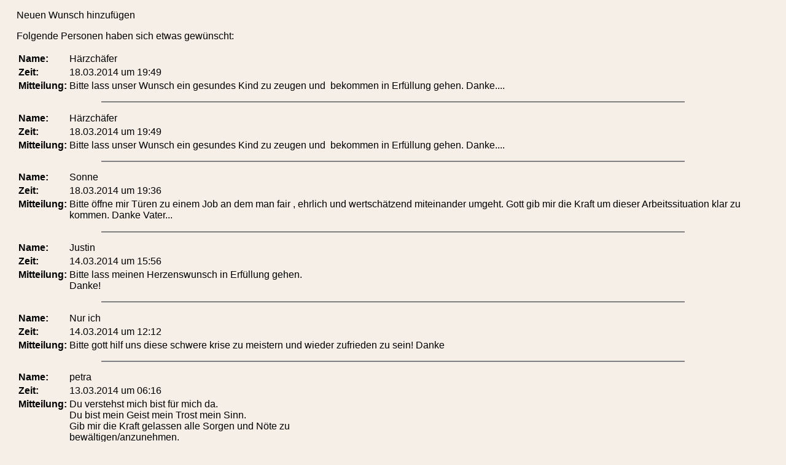

--- FILE ---
content_type: text/html; charset=UTF-8
request_url: https://www.susannealbers.de/gaeste-wunschzettel5/?page=224
body_size: 16405
content:
<!DOCTYPE HTML PUBLIC "-//W3C//DTD HTML 4.01 Transitional//EN"
"http://www.w3.org/TR/html4/loose.dtd">

<html>
<head>
<title></title>
<meta http-equiv="Content-Type" content="text/html; charset=iso-8859-1">
<meta name="author" content="Patrick Canterino, patshaping@gmx.net">
<link rel="stylesheet" href="guestbook.css" type="text/css">
<style type="text/css">
<!--
body,td,th {
	font-family: Arial, Helvetica, sans-serif;
	font-size: 16px;
	color: #000000;
}
body {
	background-color: #F6EFE7;
}
a:link {
	color: #000000;
}
a:visited {
	color: #000000;
}
a:hover {
	color: #000000;
}
a:active {
	color: #000000;
}
-->
</style></head>
<body>

<p><a href="add.php">Neuen Wunsch hinzuf&uuml;gen</a></p>
<p>Folgende Personen haben sich etwas gew&uuml;nscht:</p><style type="text/css">
<!--
body,td,th {
	font-family: Arial, Helvetica, sans-serif;
	font-size: 16px;
	color: #000000;
}
body {
	background-color: #F6EFE7;
}
a:link {
	color: #000000;
}
a:visited {
	color: #000000;
}
a:hover {
	color: #000000;
}
a:active {
	color: #000000;
}
-->
</style>
<table border="0" style="margin-top:10pt;margin-bottom:10pt">
<tr>
 <td><b>Name:</b></td>
 <td>H&auml;rzch&auml;fer</td>
</tr>
<tr>
 <td><b>Zeit:</b></td>
 <td>18.03.2014 um 19:49</td>
</tr>
<tr>
 <td><b>Mitteilung:</b></td>
 <td>Bitte lass unser Wunsch ein gesundes Kind zu zeugen und&nbsp; bekommen in Erf&uuml;llung gehen. Danke....</td>
</tr>
</table>

<hr noshade width="75%">
<style type="text/css">
<!--
body,td,th {
	font-family: Arial, Helvetica, sans-serif;
	font-size: 16px;
	color: #000000;
}
body {
	background-color: #F6EFE7;
}
a:link {
	color: #000000;
}
a:visited {
	color: #000000;
}
a:hover {
	color: #000000;
}
a:active {
	color: #000000;
}
-->
</style>
<table border="0" style="margin-top:10pt;margin-bottom:10pt">
<tr>
 <td><b>Name:</b></td>
 <td>H&auml;rzch&auml;fer</td>
</tr>
<tr>
 <td><b>Zeit:</b></td>
 <td>18.03.2014 um 19:49</td>
</tr>
<tr>
 <td><b>Mitteilung:</b></td>
 <td>Bitte lass unser Wunsch ein gesundes Kind zu zeugen und&nbsp; bekommen in Erf&uuml;llung gehen. Danke....</td>
</tr>
</table>

<hr noshade width="75%">
<style type="text/css">
<!--
body,td,th {
	font-family: Arial, Helvetica, sans-serif;
	font-size: 16px;
	color: #000000;
}
body {
	background-color: #F6EFE7;
}
a:link {
	color: #000000;
}
a:visited {
	color: #000000;
}
a:hover {
	color: #000000;
}
a:active {
	color: #000000;
}
-->
</style>
<table border="0" style="margin-top:10pt;margin-bottom:10pt">
<tr>
 <td><b>Name:</b></td>
 <td>Sonne</td>
</tr>
<tr>
 <td><b>Zeit:</b></td>
 <td>18.03.2014 um 19:36</td>
</tr>
<tr>
 <td><b>Mitteilung:</b></td>
 <td>Bitte &ouml;ffne mir T&uuml;ren zu einem Job an dem man fair , ehrlich und wertsch&auml;tzend miteinander umgeht. Gott gib mir die Kraft um dieser Arbeitssituation klar zu kommen. Danke Vater...</td>
</tr>
</table>

<hr noshade width="75%">
<style type="text/css">
<!--
body,td,th {
	font-family: Arial, Helvetica, sans-serif;
	font-size: 16px;
	color: #000000;
}
body {
	background-color: #F6EFE7;
}
a:link {
	color: #000000;
}
a:visited {
	color: #000000;
}
a:hover {
	color: #000000;
}
a:active {
	color: #000000;
}
-->
</style>
<table border="0" style="margin-top:10pt;margin-bottom:10pt">
<tr>
 <td><b>Name:</b></td>
 <td>Justin</td>
</tr>
<tr>
 <td><b>Zeit:</b></td>
 <td>14.03.2014 um 15:56</td>
</tr>
<tr>
 <td><b>Mitteilung:</b></td>
 <td>Bitte lass meinen Herzenswunsch in Erf&uuml;llung gehen.<br>Danke!</td>
</tr>
</table>

<hr noshade width="75%">
<style type="text/css">
<!--
body,td,th {
	font-family: Arial, Helvetica, sans-serif;
	font-size: 16px;
	color: #000000;
}
body {
	background-color: #F6EFE7;
}
a:link {
	color: #000000;
}
a:visited {
	color: #000000;
}
a:hover {
	color: #000000;
}
a:active {
	color: #000000;
}
-->
</style>
<table border="0" style="margin-top:10pt;margin-bottom:10pt">
<tr>
 <td><b>Name:</b></td>
 <td>Nur ich</td>
</tr>
<tr>
 <td><b>Zeit:</b></td>
 <td>14.03.2014 um 12:12</td>
</tr>
<tr>
 <td><b>Mitteilung:</b></td>
 <td>Bitte gott hilf uns diese schwere krise zu meistern und wieder zufrieden zu sein! Danke</td>
</tr>
</table>

<hr noshade width="75%">
<style type="text/css">
<!--
body,td,th {
	font-family: Arial, Helvetica, sans-serif;
	font-size: 16px;
	color: #000000;
}
body {
	background-color: #F6EFE7;
}
a:link {
	color: #000000;
}
a:visited {
	color: #000000;
}
a:hover {
	color: #000000;
}
a:active {
	color: #000000;
}
-->
</style>
<table border="0" style="margin-top:10pt;margin-bottom:10pt">
<tr>
 <td><b>Name:</b></td>
 <td>petra</td>
</tr>
<tr>
 <td><b>Zeit:</b></td>
 <td>13.03.2014 um 06:16</td>
</tr>
<tr>
 <td><b>Mitteilung:</b></td>
 <td>Du verstehst mich bist f&uuml;r mich da.<br>Du bist mein Geist mein Trost mein Sinn.<br>Gib mir die Kraft gelassen alle Sorgen und N&ouml;te zu <br>bew&auml;ltigen/anzunehmen.<br>Lass alle staunen was m&ouml;glich ist.<br>Ich liebe Dich.</td>
</tr>
</table>

<hr noshade width="75%">
<style type="text/css">
<!--
body,td,th {
	font-family: Arial, Helvetica, sans-serif;
	font-size: 16px;
	color: #000000;
}
body {
	background-color: #F6EFE7;
}
a:link {
	color: #000000;
}
a:visited {
	color: #000000;
}
a:hover {
	color: #000000;
}
a:active {
	color: #000000;
}
-->
</style>
<table border="0" style="margin-top:10pt;margin-bottom:10pt">
<tr>
 <td><b>Name:</b></td>
 <td>Susanne</td>
</tr>
<tr>
 <td><b>Zeit:</b></td>
 <td>12.03.2014 um 22:53</td>
</tr>
<tr>
 <td><b>Mitteilung:</b></td>
 <td>ich w&uuml;nsche mir viel gl&uuml;ck und gesundheit.<br><br>danke lieber gott</td>
</tr>
</table>

<hr noshade width="75%">
<style type="text/css">
<!--
body,td,th {
	font-family: Arial, Helvetica, sans-serif;
	font-size: 16px;
	color: #000000;
}
body {
	background-color: #F6EFE7;
}
a:link {
	color: #000000;
}
a:visited {
	color: #000000;
}
a:hover {
	color: #000000;
}
a:active {
	color: #000000;
}
-->
</style>
<table border="0" style="margin-top:10pt;margin-bottom:10pt">
<tr>
 <td><b>Name:</b></td>
 <td>Der kleine N...</td>
</tr>
<tr>
 <td><b>Zeit:</b></td>
 <td>11.03.2014 um 13:40</td>
</tr>
<tr>
 <td><b>Mitteilung:</b></td>
 <td>Lieber Gott, bitte hilf mir und meiner Familie aus all den Problemen und Sorgen, die uns erdr&uuml;cken, heraus und zeige uns/mir den Weg zur&uuml;ck in die Gelassenheit....<br><br>Ich danke Dir!</td>
</tr>
</table>

<hr noshade width="75%">
<style type="text/css">
<!--
body,td,th {
	font-family: Arial, Helvetica, sans-serif;
	font-size: 16px;
	color: #000000;
}
body {
	background-color: #F6EFE7;
}
a:link {
	color: #000000;
}
a:visited {
	color: #000000;
}
a:hover {
	color: #000000;
}
a:active {
	color: #000000;
}
-->
</style>
<table border="0" style="margin-top:10pt;margin-bottom:10pt">
<tr>
 <td><b>Name:</b></td>
 <td>conny</td>
</tr>
<tr>
 <td><b>Zeit:</b></td>
 <td>09.03.2014 um 19:16</td>
</tr>
<tr>
 <td><b>Mitteilung:</b></td>
 <td>Ich bin es wieder. Es gibt keinen Tag wo ich nicht an dich<br>Denke. In Jesu Namen dank ich dir , das ich jeder Zeit zu dir sprechen kann. Meist klage ich &uuml;ber mein Leid. Du bist der einzige der mir helfen kann. In Jesu Namen. Danke</td>
</tr>
</table>

<hr noshade width="75%">
<style type="text/css">
<!--
body,td,th {
	font-family: Arial, Helvetica, sans-serif;
	font-size: 16px;
	color: #000000;
}
body {
	background-color: #F6EFE7;
}
a:link {
	color: #000000;
}
a:visited {
	color: #000000;
}
a:hover {
	color: #000000;
}
a:active {
	color: #000000;
}
-->
</style>
<table border="0" style="margin-top:10pt;margin-bottom:10pt">
<tr>
 <td><b>Name:</b></td>
 <td>Ich </td>
</tr>
<tr>
 <td><b>Zeit:</b></td>
 <td>09.03.2014 um 17:20</td>
</tr>
<tr>
 <td><b>Mitteilung:</b></td>
 <td><br>Bitte guter Gott ich habe nur diesen wunsch. Ich bitte um Erf&uuml;llung, das mein Schatz sich heute bei mir meldet. Ich mache mir Sorgen.<br>Danke</td>
</tr>
</table>

<hr noshade width="75%">

<p><a href="?page=1">1</a> | <a href="?page=2">2</a> | <a href="?page=3">3</a> | <a href="?page=4">4</a> | <a href="?page=5">5</a> | <a href="?page=6">6</a> | <a href="?page=7">7</a> | <a href="?page=8">8</a> | <a href="?page=9">9</a> | <a href="?page=10">10</a> | <a href="?page=11">11</a> | <a href="?page=12">12</a> | <a href="?page=13">13</a> | <a href="?page=14">14</a> | <a href="?page=15">15</a> | <a href="?page=16">16</a> | <a href="?page=17">17</a> | <a href="?page=18">18</a> | <a href="?page=19">19</a> | <a href="?page=20">20</a> | <a href="?page=21">21</a> | <a href="?page=22">22</a> | <a href="?page=23">23</a> | <a href="?page=24">24</a> | <a href="?page=25">25</a> | <a href="?page=26">26</a> | <a href="?page=27">27</a> | <a href="?page=28">28</a> | <a href="?page=29">29</a> | <a href="?page=30">30</a> | <a href="?page=31">31</a> | <a href="?page=32">32</a> | <a href="?page=33">33</a> | <a href="?page=34">34</a> | <a href="?page=35">35</a> | <a href="?page=36">36</a> | <a href="?page=37">37</a> | <a href="?page=38">38</a> | <a href="?page=39">39</a> | <a href="?page=40">40</a> | <a href="?page=41">41</a> | <a href="?page=42">42</a> | <a href="?page=43">43</a> | <a href="?page=44">44</a> | <a href="?page=45">45</a> | <a href="?page=46">46</a> | <a href="?page=47">47</a> | <a href="?page=48">48</a> | <a href="?page=49">49</a> | <a href="?page=50">50</a> | <a href="?page=51">51</a> | <a href="?page=52">52</a> | <a href="?page=53">53</a> | <a href="?page=54">54</a> | <a href="?page=55">55</a> | <a href="?page=56">56</a> | <a href="?page=57">57</a> | <a href="?page=58">58</a> | <a href="?page=59">59</a> | <a href="?page=60">60</a> | <a href="?page=61">61</a> | <a href="?page=62">62</a> | <a href="?page=63">63</a> | <a href="?page=64">64</a> | <a href="?page=65">65</a> | <a href="?page=66">66</a> | <a href="?page=67">67</a> | <a href="?page=68">68</a> | <a href="?page=69">69</a> | <a href="?page=70">70</a> | <a href="?page=71">71</a> | <a href="?page=72">72</a> | <a href="?page=73">73</a> | <a href="?page=74">74</a> | <a href="?page=75">75</a> | <a href="?page=76">76</a> | <a href="?page=77">77</a> | <a href="?page=78">78</a> | <a href="?page=79">79</a> | <a href="?page=80">80</a> | <a href="?page=81">81</a> | <a href="?page=82">82</a> | <a href="?page=83">83</a> | <a href="?page=84">84</a> | <a href="?page=85">85</a> | <a href="?page=86">86</a> | <a href="?page=87">87</a> | <a href="?page=88">88</a> | <a href="?page=89">89</a> | <a href="?page=90">90</a> | <a href="?page=91">91</a> | <a href="?page=92">92</a> | <a href="?page=93">93</a> | <a href="?page=94">94</a> | <a href="?page=95">95</a> | <a href="?page=96">96</a> | <a href="?page=97">97</a> | <a href="?page=98">98</a> | <a href="?page=99">99</a> | <a href="?page=100">100</a> | <a href="?page=101">101</a> | <a href="?page=102">102</a> | <a href="?page=103">103</a> | <a href="?page=104">104</a> | <a href="?page=105">105</a> | <a href="?page=106">106</a> | <a href="?page=107">107</a> | <a href="?page=108">108</a> | <a href="?page=109">109</a> | <a href="?page=110">110</a> | <a href="?page=111">111</a> | <a href="?page=112">112</a> | <a href="?page=113">113</a> | <a href="?page=114">114</a> | <a href="?page=115">115</a> | <a href="?page=116">116</a> | <a href="?page=117">117</a> | <a href="?page=118">118</a> | <a href="?page=119">119</a> | <a href="?page=120">120</a> | <a href="?page=121">121</a> | <a href="?page=122">122</a> | <a href="?page=123">123</a> | <a href="?page=124">124</a> | <a href="?page=125">125</a> | <a href="?page=126">126</a> | <a href="?page=127">127</a> | <a href="?page=128">128</a> | <a href="?page=129">129</a> | <a href="?page=130">130</a> | <a href="?page=131">131</a> | <a href="?page=132">132</a> | <a href="?page=133">133</a> | <a href="?page=134">134</a> | <a href="?page=135">135</a> | <a href="?page=136">136</a> | <a href="?page=137">137</a> | <a href="?page=138">138</a> | <a href="?page=139">139</a> | <a href="?page=140">140</a> | <a href="?page=141">141</a> | <a href="?page=142">142</a> | <a href="?page=143">143</a> | <a href="?page=144">144</a> | <a href="?page=145">145</a> | <a href="?page=146">146</a> | <a href="?page=147">147</a> | <a href="?page=148">148</a> | <a href="?page=149">149</a> | <a href="?page=150">150</a> | <a href="?page=151">151</a> | <a href="?page=152">152</a> | <a href="?page=153">153</a> | <a href="?page=154">154</a> | <a href="?page=155">155</a> | <a href="?page=156">156</a> | <a href="?page=157">157</a> | <a href="?page=158">158</a> | <a href="?page=159">159</a> | <a href="?page=160">160</a> | <a href="?page=161">161</a> | <a href="?page=162">162</a> | <a href="?page=163">163</a> | <a href="?page=164">164</a> | <a href="?page=165">165</a> | <a href="?page=166">166</a> | <a href="?page=167">167</a> | <a href="?page=168">168</a> | <a href="?page=169">169</a> | <a href="?page=170">170</a> | <a href="?page=171">171</a> | <a href="?page=172">172</a> | <a href="?page=173">173</a> | <a href="?page=174">174</a> | <a href="?page=175">175</a> | <a href="?page=176">176</a> | <a href="?page=177">177</a> | <a href="?page=178">178</a> | <a href="?page=179">179</a> | <a href="?page=180">180</a> | <a href="?page=181">181</a> | <a href="?page=182">182</a> | <a href="?page=183">183</a> | <a href="?page=184">184</a> | <a href="?page=185">185</a> | <a href="?page=186">186</a> | <a href="?page=187">187</a> | <a href="?page=188">188</a> | <a href="?page=189">189</a> | <a href="?page=190">190</a> | <a href="?page=191">191</a> | <a href="?page=192">192</a> | <a href="?page=193">193</a> | <a href="?page=194">194</a> | <a href="?page=195">195</a> | <a href="?page=196">196</a> | <a href="?page=197">197</a> | <a href="?page=198">198</a> | <a href="?page=199">199</a> | <a href="?page=200">200</a> | <a href="?page=201">201</a> | <a href="?page=202">202</a> | <a href="?page=203">203</a> | <a href="?page=204">204</a> | <a href="?page=205">205</a> | <a href="?page=206">206</a> | <a href="?page=207">207</a> | <a href="?page=208">208</a> | <a href="?page=209">209</a> | <a href="?page=210">210</a> | <a href="?page=211">211</a> | <a href="?page=212">212</a> | <a href="?page=213">213</a> | <a href="?page=214">214</a> | <a href="?page=215">215</a> | <a href="?page=216">216</a> | <a href="?page=217">217</a> | <a href="?page=218">218</a> | <a href="?page=219">219</a> | <a href="?page=220">220</a> | <a href="?page=221">221</a> | <a href="?page=222">222</a> | <a href="?page=223">223</a> | 224 | <a href="?page=225">225</a> | <a href="?page=226">226</a> | <a href="?page=227">227</a> | <a href="?page=228">228</a> | <a href="?page=229">229</a> | <a href="?page=230">230</a> | <a href="?page=231">231</a> | <a href="?page=232">232</a> | <a href="?page=233">233</a> | <a href="?page=234">234</a> | <a href="?page=235">235</a> | <a href="?page=236">236</a> | <a href="?page=237">237</a> | <a href="?page=238">238</a> | <a href="?page=239">239</a> | <a href="?page=240">240</a> | <a href="?page=241">241</a> | <a href="?page=242">242</a> | <a href="?page=243">243</a> | <a href="?page=244">244</a> | <a href="?page=245">245</a> | <a href="?page=246">246</a> | <a href="?page=247">247</a> | <a href="?page=248">248</a> | <a href="?page=249">249</a> | <a href="?page=250">250</a> | <a href="?page=251">251</a> | <a href="?page=252">252</a> | <a href="?page=253">253</a> | <a href="?page=254">254</a> | <a href="?page=255">255</a> | <a href="?page=256">256</a> | <a href="?page=257">257</a> | <a href="?page=258">258</a> | <a href="?page=259">259</a> | <a href="?page=260">260</a> | <a href="?page=261">261</a> | <a href="?page=262">262</a> | <a href="?page=263">263</a> | <a href="?page=264">264</a> | <a href="?page=265">265</a> | <a href="?page=266">266</a> | <a href="?page=267">267</a> | <a href="?page=268">268</a> | <a href="?page=269">269</a> | <a href="?page=270">270</a> | <a href="?page=271">271</a> | <a href="?page=272">272</a> | <a href="?page=273">273</a> | <a href="?page=274">274</a> | <a href="?page=275">275</a> | <a href="?page=276">276</a> | <a href="?page=277">277</a> | <a href="?page=278">278</a> | <a href="?page=279">279</a> | <a href="?page=280">280</a> | <a href="?page=281">281</a> | <a href="?page=282">282</a> | <a href="?page=283">283</a> | <a href="?page=284">284</a> | <a href="?page=285">285</a> | <a href="?page=286">286</a> | <a href="?page=287">287</a> | <a href="?page=288">288</a> | <a href="?page=289">289</a> | <a href="?page=290">290</a> | <a href="?page=291">291</a> | <a href="?page=292">292</a> | <a href="?page=293">293</a> | <a href="?page=294">294</a></p>

<p><a href="add.php">Neuen Wunsch hinzuf&uuml;gen</a></p>
</body>
</html>